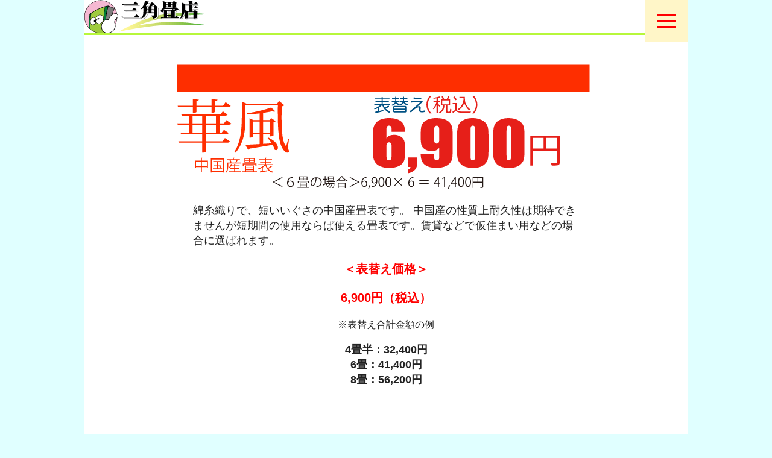

--- FILE ---
content_type: text/html
request_url: https://sankakutatami.com/fukyu.html
body_size: 4156
content:
<!doctype html>
<!--[if lt IE 7]> <html class="ie6 oldie"> <![endif]-->
<!--[if IE 7]>    <html class="ie7 oldie"> <![endif]-->
<!--[if IE 8]>    <html class="ie8 oldie"> <![endif]-->
<!--[if gt IE 8]><!-->
<!--<![endif]-->
<html class="">
<head>
<!-- Google tag (gtag.js) -->
<script async src="https://www.googletagmanager.com/gtag/js?id=AW-999857167"></script>
<script>
  window.dataLayer = window.dataLayer || [];
  function gtag(){dataLayer.push(arguments);}
  gtag('js', new Date());

  gtag('config', 'AW-999857167');
</script>
<link rel="canonical" href="https://www.sankakutatami.com/fukyu.html">
<meta charset="utf-8">
<meta name="viewport" content="width=device-width, initial-scale=1">
<meta name="keywords" content="畳,たたみ,表替え,新畳,価格,値段,熊本,熊本市,西区,い草,イグサ,八代">
<title>畳替え価格－縁付き畳・華風（中国産畳） -三角畳店【熊本県熊本市の畳替え】-</title>
<script src="https://use.typekit.net/qqr5duh.js"></script>
<script>try{Typekit.load({ async: true });}catch(e){}</script>
<link href="boilerplate.css" rel="stylesheet" type="text/css">
<link href="sankakutatami.css" rel="stylesheet" type="text/css">
<link href="css/sp-menu.css" rel="stylesheet" />
<script>
  (function(d) {
    var config = {
      kitId: 'qqr5duh',
      scriptTimeout: 3000,
      async: true
    },
    h=d.documentElement,t=setTimeout(function(){h.className=h.className.replace(/\bwf-loading\b/g,"")+" wf-inactive";},config.scriptTimeout),tk=d.createElement("script"),f=false,s=d.getElementsByTagName("script")[0],a;h.className+=" wf-loading";tk.src='https://use.typekit.net/'+config.kitId+'.js';tk.async=true;tk.onload=tk.onreadystatechange=function(){a=this.readyState;if(f||a&&a!="complete"&&a!="loaded")return;f=true;clearTimeout(t);try{Typekit.load(config)}catch(e){}};s.parentNode.insertBefore(tk,s)
  })(document);
</script>
<!-- 
To learn more about the conditional comments around the html tags at the top of the file:
paulirish.com/2008/conditional-stylesheets-vs-css-hacks-answer-neither/

Do the following if you're using your customized build of modernizr (http://www.modernizr.com/):
* insert the link to your js here
* remove the link below to the html5shiv
* add the "no-js" class to the html tags at the top
* you can also remove the link to respond.min.js if you included the MQ Polyfill in your modernizr build 
-->
<!--[if lt IE 9]>
<script src="http://html5shiv.googlecode.com/svn/trunk/html5.js"></script>
<![endif]-->
<script src="respond.min.js"></script>
</head>
<body>
	<div class="gridContainer clearfix">
	<header class="style_header">
		<div id="div1" class="fluid">
        <a href="index.html"><img src="shoplogo.png" alt="三角畳店"/></a>
        </div>
        <nav id="nav" class="fluid ">
        <div id="sp-icon" class="sp-close"><span></span></div>
        <ul id="menu">
        <li><a href="index.html">HOME</a></li>
        <li><a href="kakaku.html">縁付き畳（い草畳）</a></li>
		<li><a href="daiken.html">縁付き畳（和紙畳）</a></li>
        <li><a href="nasi.html">縁無し琉球畳</a></li>
        <li><a href="kakaku_fs.html">襖・障子</a></li>
        <li><a href="toi.html" class="qa">お問合せはこちら</a></li>
        </ul>
		</nav></header>
		<div>
		<div id="div1" class="fluid">
        <img src="shoplogo.png" alt="三角畳店"/>
        </div></div>
     <div id="cont3" class="fluid ">
      <p><img src="imgy/title_kafu.png" alt="中国産畳「華風」"></p>
		 <p class="p640 size18">綿糸織りで、短いいぐさの中国産畳表です。
        中国産の性質上耐久性は期待できませんが短期間の使用ならば使える畳表です。賃貸などで仮住まい用などの場合に選ばれます。</p>
		 <p class="red_bold size20">＜表替え価格＞</p><p class="red_bold size20">6,900円（税込）</p>
		  <p></p>
	<p>※表替え合計金額の例</p>
		<p class="size18"><b>4畳半：32,400円<br>
		6畳：41,400円<br>
		8畳：56,200円</b></p>
		  <br><br>
		  <p class="red_bold size20">＜新調価格（建材床）＞</p>
		  <p class="red_bold size20">12,400円（税込）</p>
		  <p class="red"><span>※古畳処分が必要な場合、</span><span>１畳500円（税込）です。</span></p>
	<p>※新調合計金額の例</p>
		<p class="black_bold"><b>4畳半：58,200円<br>
		6畳：74,400円<br>
		8畳：99,200円</b></p>
		  <p class="red p400">※五八、京間とも同じ値段です。<br>※半畳価格は１畳の７０％です。</p>
</div>
<div id="cont3" class="fluid ">
	<b>～　商品写真　～</b><br><br></div>
	<div id="cont3" class="fluid">
		<img src="imgy/kakuyasu-l.jpg">
    <p class="p800">中国い草を使用した畳表です。こちらは本間にも使えます。</p>
    </div>
    <div id="cont3" class="fluid">
    <hr>
    <div class="nonstyle"><h2 class="red h2"> 当店の表示価格は全て「税込」です</h2>
		<p>価格には消費税１０％が<b class="red_bold">含まれています</b></p>
		<p>お支払い方法：<br><b><span>現金・銀行振込・各種クレジットカード</span><span>(１回払いのみ)・ＱＲ決済（楽天ペイ、PayPay等）</span></b></p>
		</div>
   </div>
	<div id="cont3" class="fluid ">
		 <p class="p800">※　ご依頼から畳替えまでの流れは、おおよそ下記の通りとなります。</p><br>
		 <h2 class="red h2">●●　畳表替えの場合　●●</h2><br>
		 <p class="p800">表替えの場合、２部屋程度までであれば作業を１日で完了させることができます。朝から「引き取り」をして、夕方頃に「敷き込み」という形になります。部屋数が多い場合は、日にちを分けて行うことになります。</p>
	<div id="contnav2" class="fluid">
      <div class="fluid narabi3">
		  <font color="#833900" size="+1"><B>● 事前確認・お見積り</B></font><br><br>
	まず事前にお部屋の状況確認や、見本の参照・お見積り等を行うためにお伺いいたします。メールまたはお電話にてご連絡をお願いいたします。<br>
    すでにご希望の畳表や採寸の日時等がお決まりでしたら、その旨ご連絡ください。
    </div>
    <div class="fluid narabi3">
    <br><a href="mailform/index.html"><img src="imgy/mitumori.png"></a><br><br>
</div></div>
      <div id="contnav2" class="fluid">
      <div class="fluid narabi3">
    <font color="#833900" size="+1"><B>● 畳の引き上げ</B></font><br><br>
		  あらかじめお客様と取り決めた日時に、畳を引き取りに伺います。<br>
引き取りの際のタンスなどの家具の移動はこちらで行ないます。畳の隙間や家具の跡のへこみなどもこの時にチェックしておきます。
また、畳表・縁の見本を持参しますので、指定していただきます。
    </div>
    <div class="fluid narabi3">
    <br><img src="imgy/tatamigae1.jpg"><br><br>
</div></div>
	<div id="contnav2" class="fluid">
      <div class="fluid narabi3">
    <font color="#833900" size="+1"><B>● 張り替え作業</B></font><br><br>
		  引き取った畳をお店に持ち帰り、張り替え作業を行ないます。<br>
        引き取り時に見ておいた隙間やへこみを直し畳表と縁を新しいものに取り替えます。<br><br><br>
        この時に、畳表についている染土（い草を染める時に使う土）の拭き取りも行ないます。
    </div>
    <div class="fluid narabi3">
    <br><img src="imgy/tatamigae2.jpg"><br><img src="imgy/tatamibijin.jpg">
</div></div>
	<div id="contnav2" class="fluid">
      <div class="fluid narabi3">
    <font color="#833900" size="+1"><B>● 敷き込み</B></font><br><br>
	きれいになった畳を元通りに敷き込みます。<br><br><br>
        家具の位置直しや、畳の高さの微調整を行ない完了となります。<br><br><br>
    </div>
    <div class="fluid narabi3">
    <br><img src="imgy/tatamigae3.jpg"><br><img src="imgy/tatamigae4.jpg">
</div></div>
		 <div id="cont3" class="fluid">
    </div>
	  </div>
<div id="cont3" class="fluid ">
	<h2 class="red h2">●●　新畳の場合　●●</h2><br>
	
	<div id="contnav2" class="fluid">
      <div class="fluid narabi3">
	新畳の場合は、まずお部屋の採寸を行なう必要があります。<br>
        指定していただいた日時に採寸をして、この時に畳表と縁の指定をして
        いただきます。その後、お店で新しい畳を作り、完成後に現在敷かれて
        いる古い畳と交換する形で敷き込みを行ないます。
    </div>
    <div class="fluid narabi3">
    <br><img src="imgy/saisun.jpg"><br><br>
</div></div>
	</div>
    <div id="conmain" class="fluid ">
    <a href="index.html"><img src="imgy/shop_info.png" alt="三角畳店"/></a>
    <p>「畳替えたの、いつですか？」畳替えは５～１０年に一度が最適です。</p>
    <p>畳替えには、八代で育った良質ない草使用の国産畳表をお勧めします。</p>
    </div>
    <footer id="foot" class="fluid ">
    <p><b><a href="index.html">三角畳店（みすみたたみてん）</a></b></p>
    <p>860-0068  熊本県熊本市西区上代１丁目２１－８９</p>
	<p class="tel"><a href="tel:0963555973">☎(096)355-5973</a></p>
    <p>【営業時間】　8:00 - 20:00</p>
    <p>■お問い合わせ・お見積り依頼・ご注文はこちら↓■</p>
    <a href="toi.html"><img src="imgy/form.png" alt="問い合わせフォームへ"></a>
    <p>　</p>
	<div id="conmain" class="fluid ">
	<a href="https://line.me/R/ti/p/%40jcz6962w" target="_blank"><img src="imgy/LINE@_logo.png"></a>
	<p><font color="#0FEA03" size="+1"><b>LINE＠はじめました！</b></font></p>
	<font color="#000000"><p>畳のおトクな情報や特典をお届けします</p>
		<a href="https://line.me/R/ti/p/%40jcz6962w" target="_blank"><p>⇧まずはお友だち追加から！⇧</p></a></font>
    </div>
    <address>Copyright(C) 三角畳店 All Rights Reserved.</address>
    </footer>
    </div>
	<script src="https://ajax.googleapis.com/ajax/libs/jquery/3.7.1/jquery.min.js"></script>
	<script src="js/sp-menu.js"></script>
</body>
</html>


--- FILE ---
content_type: text/css
request_url: https://sankakutatami.com/sankakutatami.css
body_size: 4112
content:
@charset "utf-8";
/* Simple fluid media
   Note: Fluid media requires that you remove the media's height and width attributes from the HTML
   http://www.alistapart.com/articles/fluid-images/ 
*/
img, object, embed, video {
	max-width: 100%;
}

/* IE 6 does not support max-width so default to width 100% */
.ie6 img {
	width: 100%;
}
.img90 {
	width: 95%;
}
/*
	Dreamweaver Fluid Grid Properties
	----------------------------------
	dw-num-cols-mobile:		4;
	dw-num-cols-tablet:		8;
	dw-num-cols-desktop:	12;
	dw-gutter-percentage:	25;
	
	Inspiration from "Responsive Web Design" by Ethan Marcotte 
	http://www.alistapart.com/articles/responsive-web-design
	
	and Golden Grid System by Joni Korpi
	http://goldengridsystem.com/
*/

.fluid {
	clear: both;
	float: left;
	display: block;
	width: 100%;
}

.fluid_b {
    width: 100%;
    margin-left: auto;
    margin-right: auto;
    padding-left: auto;
    padding-right: auto;
    text-align: center;
    max-width: 640px;
}

.fluidList {
    list-style:none;
    list-style-image:none;
    margin:0;
    padding:0;        
}

/* Mobile Layout: 480px and below. */
  
.gridContainer {
    margin-left: auto;
    margin-right: auto;
    width: 97%;
	max-width: 97%;
    clear: none;
    float: none;
    background-color: #FFFFFF;
    font-family: "ヒラギノ角ゴ Pro W3", "Hiragino Kaku Gothic Pro", "メイリオ", Meiryo, Osaka, "ＭＳ Ｐゴシック", "MS PGothic", sans-serif;
    position: relative;
}
#div1 {
	float: none;
	bottom: 5px;
	margin-bottom: 5px;
	border-bottom-style: solid;
	border-bottom-color: #B7F73B;
	width: 100%;
}
#nav {
	margin-top: 5px;
	margin-bottom: 5px;
	background-color: #6FC533;
	color: #FFFFFF;
	width: 100%;
	margin-left: 0;
	clear: both;
	font-family: "ヒラギノ角ゴ Pro W3", "Hiragino Kaku Gothic Pro", "メイリオ", Meiryo, Osaka, "ＭＳ Ｐゴシック", "MS PGothic", sans-serif;
	font-weight: 900;
	font-size: large;
	-webkit-box-shadow: 0px 8px 6px #4F8C24;
	box-shadow: 0px 8px 6px #4F8C24;
}
#nav2 {
	
}
#info {
    background-color: #FFFFFF;
    display: block;
    margin-left: auto;
    margin-right: auto;
}

#nav ul {
	list-style-type: none;	
}
#nav ul li {
	display: inline;
	padding-right: 40px;
}
#nav ul li a {

}
#topimg {

}
#topimg2 {
    background-color: #FDA9E0;
    margin-left: auto;
    margin-right: auto;
    padding-left: auto;
    padding-right: auto;
    display: block;
    text-align: center;

}
body {
    background-color:lightcyan;
}
span {
	display: inline-block
}
.google {
	clear: both;
	margin-right: 0px;
	float: right;
}
.imgborder {
	border: 2px #000000 solid;
}
.toptext {
}
.red {
	font-weight: normal;
	color: #FF0000;
	font-family: "ヒラギノ角ゴ Pro W3", "Hiragino Kaku Gothic Pro", "メイリオ", Meiryo, Osaka, "ＭＳ Ｐゴシック", "MS PGothic", sans-serif;
}
.red_bold {
    font-weight: bold;
    color: #FF0000;
    font-family: "ヒラギノ角ゴ Pro W3", "Hiragino Kaku Gothic Pro", "メイリオ", Meiryo, Osaka, "ＭＳ Ｐゴシック", "MS PGothic", sans-serif;
}
.black {
	font-weight: normal;
	color: #000000;
	font-family: "ヒラギノ角ゴ Pro W3", "Hiragino Kaku Gothic Pro", "メイリオ", Meiryo, Osaka, "ＭＳ Ｐゴシック", "MS PGothic", sans-serif;
}
.black_bold {
    font-weight: bold;
    color: #000000;
    font-family: "ヒラギノ角ゴ Pro W3", "Hiragino Kaku Gothic Pro", "メイリオ", Meiryo, Osaka, "ＭＳ Ｐゴシック", "MS PGothic", sans-serif;
}
.igtitle {
	
	font-style: normal;
	font-weight: 700;
	font-size: 1.2em;
}
.nagare_title {
	font-family: dnp-shuei-4gob-std, sans-serif;
	font-style: normal;
	font-weight: 700;
}
.morisawa{
    line-height: 1.5;
}
.futomintyo{
	font-family: a-otf-ryumin-pr6n, serif;
	font-style: normal;
	font-weight: 500;
	line-height: 1.7;
}
.ftcolor{
    color: #6400C5;
}
.setumei_font{
    font-style: normal;
    font-weight: bold;
    color: white;
	font-size: 21px;
}
.p800 {
	text-align: left;
	max-width: 800px;
	display: block;
	margin-left: auto;
	margin-right: auto;
	padding-left: 10px;
	padding-right: 10px;
}
.size26 {
	font-size: 26px;
}
.size23 {
	font-size: 23px;
}
.size20 {
	font-size: 20px;
}
.size18 {
	font-size: 18px;
}
.size-1 {
	font-size: small;
}
.hr70 {
    width: 77%;
    margin-top: 50px;
}
#herituki {
	width: 98%;
	text-align: center;
	border: 3px solid #AAB1FF;
	padding-bottom: 10px;
	display: block;
	margin-left: auto;
	margin-right: auto;
	border-top-left-radius: 15px;
	margin-top: 20px;
	margin-bottom: 20px;
	background-color: #FFFFFF;
	-webkit-box-shadow: 0px 6px 6px #000DA1;
	box-shadow: 0px 6px 6px #000DA1;
}
#wasituki {
	width: 98%;
	margin-left: 0;
	clear: both;
	display: block;
	margin-right: auto;
	padding-bottom: 10px;
	text-align: center;
	border: 3px solid #ffccec;
	border-top-left-radius: 15px;
	border-top-right-radius: 0px;
	border-bottom-left-radius: 0px;
	margin-top: 20px;
	margin-bottom: 20px;
	background-color: #FFFFFF;
	-webkit-box-shadow: 0px 6px 6px #c71585;
	box-shadow: 0px 6px 6px #c71585;
}

#herinasi {
	width: 98%;
	text-align: center;
	border: 3px solid #FCD678;
	padding-bottom: 10px;
	display: block;
	margin-left: auto;
	margin-right: auto;
	border-top-left-radius: 15px;
	margin-top: 20px;
	margin-bottom: 20px;
	background-color: #FFFFFF;
	-webkit-box-shadow: 0px 6px 6px #8B6403;
	box-shadow: 0px 6px 6px #8B6403;
}
#fusuma {
	width: 98%;
	margin-left: 0;
	clear: both;
	display: block;
	margin-right: auto;
	padding-bottom: 10px;
	text-align: center;
	border: 3px solid #dcdcdc;
	border-top-left-radius: 15px;
	border-top-right-radius: 0px;
	border-bottom-left-radius: 0px;
	margin-top: 20px;
	margin-bottom: 20px;
	background-color: #FFFFFF;
	-webkit-box-shadow: 0px 6px 6px #666666;
	box-shadow: 0px 6px 6px #666666;
}
#nasitop {
	width: 98%;
	margin-left: auto;
	clear: both;
	display: block;
	margin-right: auto;
	text-align: center;
	border-top-right-radius: 0px;
	border-bottom-left-radius: 0px;
	background-color: #FFFFFF;
	-webkit-box-shadow: 0px 6px 6px #8B6403;
	box-shadow: 0px 6px 6px #8B6403;
	padding-bottom: 0px;
	margin-top: 0px;
	margin-bottom: 0px;
}
#box1 {
    background-color: #8ED6C6;
    display: block;
	margin-left: auto;
	margin-right: auto;
    color: #000000;
    text-align: center;
}
#boxnasi {
    text-align: center;
    color: #ffffff;
    background-color: #F96315;
    width: 100%;
    margin-bottom: 10px;
    padding-top: 10px;
    padding-bottom: 10px;
    margin-top: 20px;
    margin-left: auto;
    margin-right: auto;
}
#boxnasipl {
    width: 100%;
    text-align: center;
}
#tuki_txt {
	height: 30px;
	border-top-left-radius: 10px;
	background-color: #AAB1FF;
	margin-bottom: 10px;
	font-weight: bold;
	font-size: 20px;
	text-align: left;
	padding-top: 5px;
}
#nasi_txt {
	height: 30px;
	margin-bottom: 10px;
	border-top-left-radius: 10px;
	background-color: #FCD678;
	padding-top: 5px;
	text-align: left;
	font-weight: bold;
	font-size: 20px;
}
#fusuma_txt {
	height: 30px;
	border-top-left-radius: 10px;
	background-color: #dcdcdc;
	margin-bottom: 10px;
	font-weight: bold;
	font-size: 20px;
	text-align: left;
	padding-top: 5px;
}
#wasi_txt {
	height: 30px;
	margin-bottom: 10px;
	border-top-left-radius: 10px;
	background-color: #ffccec;
	padding-top: 5px;
	text-align: left;
	font-weight: bold;
	font-size: 20px;
}
#tuki_setu {
}
#nasi_setu {
}
.nonstyle {
    text-align: center;
   border-radius: 10px;
  background-color: #ffffff;
	border-top: 1px solid #7C7C7C; 
  border-bottom: 12px solid #cccccc;
    max-width: 95%;
    display: block;
    margin-left: auto;
    margin-right: auto;
	padding-top: 20px;
	padding-bottom: 20px;
}
.nonstyle2 {
    text-align: center;
    border-radius: 10px;
  background-color: #ffffff;
  border-bottom: 12px solid #cccccc;
	border-top: 1px solid #7C7C7C; 
    max-width: 90%;
    display: block;
    margin-left: auto;
    margin-right: auto;
}
.telstyle {
    text-align: center;
	border-radius: 15px;
    border: 3px solid #BB3770;
    display: block;
	max-width: 90%;
	margin-left: auto;
	margin-right: auto;
    padding-top: 20px;
    padding-bottom: 20px;
    background-color: #ffffff;
}
.couponstyle {
    text-align: center;
    border-radius: 15px;
    border: 3px solid #BB3770;
    display: block;
    max-width: 98%;
    margin-left: auto;
    margin-right: auto;
    padding-top: 15px;
    padding-bottom: 15px;
    background-color: #ffffff;
}
.couponarea {
	text-align: center;
	border: 2px solid #000000;
	max-width: 800px;
	display: block;
	margin-left: auto;
	margin-right: auto;
	background-color: antiquewhite;
}
#box2 {
	background-color: #CFEAAC;
}
#cont2 {
	width: 100%;
}
#menutop {
	margin-left: 0;
	clear: both;
	background-color: #CFEAAC;
}
#menu1 {
    clear: both;
    width: 90%;
    padding-top: 20px;
    padding-bottom: 30px;
    line-height: 35px;
}
#menu2 {
width: 100%;
margin-left: 0;
clear: both;
}
.undertxt {
	text-align: center;
}
#conmain {
    text-align: center;
    margin-top: 10px;
    padding-top: 8px;
    border: thin solid #606060;
    background-color: #FFFFFF;
    color: #000000;
}
#conmain_topic {
    text-align: center;
    margin-top: 10px;
    padding-top: 8px;
    border: thin solid #606060;
    background-color: #FFFFFF;
    margin-left: 10px;
    margin-right: 10px;
    margin-bottom: 10px;
}
#conmain2 {
    text-align: center;
    margin-top: 10px;
    border: thin solid #000000;
    padding-top: 8px;
    margin-left: auto;
    margin-right: auto;
    background-color: #FFFFFF;
}
.conmain_noborder {
    text-align: center;
    padding-top: 50px;
    padding-right: 15px;
    padding-left: 15px;
    padding-bottom: 5px;
    margin-top: 10px;
}
#contlist1 {
}
.contlist {
    text-align: center;
    width: 100%;
	font-size: 24px;
}
#menutitle {
	text-align: center;
}
#cont3 {
    display: block;
    padding-left: auto;
    padding-right: auto;
    text-align: center;
    padding-top: 20px;
    padding-bottom: 10px;

}
#box3 {
    padding-top: 15px;
    padding-bottom: 15px;
    padding-left: 15px;
    padding-right: 15px;
    border: thin solid #000000;
    margin-left: 15px;
    margin-right: 15px;
}
#box5 {
    border: thin solid #000000;
    display: block;
    text-align: center;
	margin-bottom: 15px;
	margin-top: 15px;
	padding-top: 10px;
	padding-bottom: 10px;
	padding-left: 10px;
	padding-right: 10px;
}

#topinfo {
    display: block;
    margin-left: auto;
    margin-right: auto;
    color: #000000;
    background-color: #FCCBEF;
    text-align: center;
}
#topinfowhite {
    display: block;
    margin-left: auto;
    margin-right: auto;
    color: #000000;
    background-color: #FFFFFF;
    text-align: center;
}
#footbox {
}
#foot {
    background-color: #97D0B8;
    border-radius: 20px 20px 0px 0px;
    text-align: center;
    color: #486B5A;
    padding-top: 30px;
    padding-bottom: 10px;
}
#hrb {
}
.facebook {
}
.zeroMargin_mobile {
margin-left: 0;
}
.hide_mobile {
display: none;
}
.ptitle {
	color: #FF0000;
	text-align: center;
	margin-bottom: 15px;
	border-bottom-left-radius: 15px;
	background-color: #FCD2F4;
	border-left: 3px solid #FCC0FE;
	border-bottom: 7px solid #FCC0FE;
	text-shadow: 1px 2px 5px #606060;
	font-family: "ヒラギノ角ゴ Pro W3", "Hiragino Kaku Gothic Pro", "メイリオ", Meiryo, Osaka, "ＭＳ Ｐゴシック", "MS PGothic", sans-serif;
	margin-top: 20px;
	font-size: 15pt;
}
#kaesin {
    margin-top: 10px;
    margin-bottom: 10px;

}
.h2 {
    font-size: 18pt;
}
.youtube {
	margin-left: 0;
	clear: both;
	width: 100%;
	border: thin solid #000000;
	text-align: center;
}
.narabi {
	border: 2px solid #000000;
	margin-top: 20px;
	padding-top: 10px;
	background-color: #DEFBE5;
}
.gridContainer.clearfix {
}
td {
	vertical-align: middle;
	border: thin solid #000000;
	text-align: center;
	font-size: 10pt;
	width: 25%;
}
#contnav {
    display: block;
    margin-top: 30px;
    border: 2px solid #000000;
    background-color: #E0E0E0;
    text-align: left;
    margin-left: auto;
    margin-right: auto;
}
#box4 {
	padding-top: 30px;
}

#contnav2 {
    display: block;
    border: 2px solid #000000;
    margin-top: 30px;
    background-color: #E2B2FF;
    text-align: left;
    padding-top: 10px;
    margin-left: 0%;
    margin-right: 0%;
}
#contnav2c {
    display: block;
    border: 2px solid #000000;
    margin-top: 30px;
    background-color: antiquewhite;
    text-align: left;
    max-width: 700px;
    padding-top: 10px;
    margin-left: 10%;
    margin-right: 10%;
    padding-left: auto;
    padding-right: auto;
}
#contnav_nasi1 {
    border: 2px solid #000000;
    display: block;
    margin-top: 30px;
    background-color: #BEFDB4;
    text-align: left;
    max-width: 100%;
    padding-top: 10px;
}
#contnav_nasi2 {
    border: 2px solid #000000;
    display: block;
    margin-top: 30px;
    background-color: #FCBFA0;
    text-align: left;
    max-width: 100%;
    padding-top: 10px;
}


#contnav3 {
	display: block;
	border: 2px solid #000000;
	margin-top: 20px;
	background-color: #C1FEB8;
	text-align: left;
}



#conmain #contnav b {
	margin-top: 5px;
	margin-left: 5px;

}
.narabi2 {
    text-align: center;
    border: thin solid #000000;
    padding-top: 10px;
}
.p640 {
    text-align: left;
    max-width: 640px;
    display: block;
    margin-right: 5%;
    margin-left: 5%;
    padding-left: 5px;
    padding-right: 5px;
}
.p400 {
    text-align: left;
    max-width: 400px;
    display: block;
    margin-left: auto;
    margin-right: auto;
	padding-left: 10px;
	padding-right: 10px;
}
.p400_center {
	text-align: center;
	max-width: 400px;
	display: block;
	margin-left: auto;
	margin-right: auto;
}
#box_pa {
	display: inline-block;
	margin-bottom: auto;
	padding-bottom: auto;
	float: left;
}
#box_pb {
	display: inline-block;
	background-color: #FFFFA7;
}
#box_pc {
	display: inline-block;
	background-color: #CAFFA5;
	float: left;
	min-height: 250px;
}
.fluid.undertxt #box_pc h2 {
	color: #FF0000;
	text-align: left;
}


#box_pd {
	display: inline-block;
	/* [disabled]float: right; */
	text-align: right;
}
.fluid.undertxt #box_pb h2 {
	text-align: left;
	color: #FF0000;
}
.ricoh-theta-spherical-image {
	display: block;
	margin-left: auto;
	margin-right: auto;
}
#cont3 #contnav2 .fluid.narabi3 {
}
#cont3 #contnav2 .fluid.narabi3 {
}

.narabi3 {
    border-color: #000000;
    border-style: solid;
    text-align: left;
    padding-top: 10px;
    background-color: #FFFFFF;
    padding-bottom: 10px;
    
}
#narabi4 {
	text-align: center;
	padding-top: 10px;
	margin-left: 10px;
	margin-right: 10px;
	background-color: #ffffff;
}
#narabi5 {
	text-align: left;
	border: thin solid #000000;
	background-color: antiquewhite
}
#narabi6 {
	text-align: left;
	border: none
	background-color: #ffffff
}
#narabi7 {
	padding: 10px;
	text-align: left;
	border: 2px solid #000000;
	background-color: #ffffff
}
.yajirusi {
    text-align: center;
    max-width: 900px;
    display: block;
    margin-left: auto;
    margin-right: auto;
    font-size: +1;
}
.center {
    text-align: center;
    margin-right: auto;
	margin-left: auto;
    padding-left: auto;
	padding-right: auto;
	max-width: 600px;
    
}
.tel {
    font-size: 30px;
    color: #ff0000;
    background-color: #ffffff;
}
.kakaku_omo {
    font-size: 22px;
    color: #ff0000;
}
.kakaku_nasiigusa {
    font-size: 24px;
    color: #036D00;
    text-align: left;
}
.kakaku_nasicolor {
    font-size: 24px;
    color: #AE00FF;
    text-align: left;
}
.kakaku_nasicolor2 {
    font-size: 26px;
    color: #002BD1;
    text-align: center;
}
.syoyoujikan {
    font-size: 26px;
    color: #002BD1;
}
.flex {
	display: flex;
}
.kakaku_nasi2 {
    font-size: 36px;
    color: #ff0000;
}
.style_header {
    position: fixed;
    background-color: white;
    width: 100%;
    margin-left: 0px;
    max-width: 100%;
}
.movie-wrap {
     position: relative;
     padding-top: 56.25%; /*アスペクト比 16:9の場合の縦幅*/
     height: 0;
	width: 100%;
     overflow: auto;
	
}
 
.movie-wrap iframe {
     position: absolute;
     top: 0;
     left: 0;
     width: 100%;
     height: 100%;

}
#setumei {
	text-align: left;
	padding-top: 10px;
	padding-bottom: 10px;
	font-weight: bold;
	color: white;
}
.pc { display: none !important; }
.sp { display: block !important; }

.sekoureiwaku {
	
	padding-top: 30px ;
	padding-bottom: 30px ;
	background: #E80082;
	color: #ffffff;
}
.tel-fixed{
  position : fixed;
  left : 30px;
  bottom : 30px;
}
.color_sg{
	background-color: #DBF0E8;
	color: #24473E;
}
.color_wg{
	background-color: #FFFFFF;
	color: #3E3E3E;
}
























/* Tablet Layout: 481px to 768px. Inherits styles from: Mobile Layout. */

@media only screen and (min-width : 768px ){

.style_header {
    position: fixed;
    background-color: white;
    width: 100%;
	}
.gridContainer {
    width: 97%;
	max-width: 97%;
    clear: none;
    float: none;
    margin-left: auto;
}
#div1 {
width: 100%;
}
#nav {
width: 100%;
clear: both;
margin-left: 0;
}
#ul {
}
#li {
}
#topimg {
	display: block;
	margin-right: auto;
	margin-left: auto;
}
#topimg2 {
	display: block;
	margin-right: auto;
	margin-left: auto;
	background-color: #FDA9E0;
	padding-left: auto;
	padding-right: auto;
	text-align: center;
}
.google {
	margin-left: 0;
	clear: both;
	float: right;
}
.toptext {
}
#herituki {
	width: 98%;
}
#wasituki {
	width: 98%;
	clear: none;
}
#herinasi {
	width: 98%;
}
#fusuma {
	width: 98%;
	clear: none;
}
#box1 {
}
#tuki_txt {
}
#nasi_txt {
}
#tuki_setu {
}
#nasi_setu {
}
#box2 {
}
#cont2 {
}
#coupon {
}
#kumamon {
}
#sanchi {
}
#menutop {
clear: both;
margin-left: 0;
}
#menu1 {
	clear: none;
	margin-left: 2.5641%;
	width: 37%;
}
#menu2 {
	width: 47%;
	clear: none;
	margin-left: 2.5641%;

}
#contlist1 {
}
.contlist {
	font-size: 22px;
}
#cont3 {
    padding-left: auto;
    padding-right: auto;
    text-align: center;
    display: block;
    padding-top: 20px;
    padding-bottom: 10px;
}
#topinfo {
	color: #000000;
}
#footbox {
}
.youtube {
	margin-left: 0;
	clear: both;
	width: 100%;
	border: thin solid #000000;
	text-align: center;
}
.narabi {
	margin-left: 0;
	clear: both;
	width: 100%;
	margin-top: 30px;
	height: auto;
}
#hrb {
}
.facebook {
}
.hide_tablet {
display: none;
}
.zeroMargin_tablet {
margin-left: 0;
}
.h2 {
    font-size: 18pt;
}
.kakaku_nasiigusa {
    font-size: 24px;
    color: #036D00;
}
.kakaku_nasicolor {
    font-size: 24px;
    color: #AE00FF;
}
.kakaku_nasi2 {
    font-size: 26px;
    color: #ff0000;
}
.kakaku_nasi3 {
    font-size: 24px;
    color: #FFFFFF;
}
.ptitle {
	color: #FF0000;
	text-align: center;
	margin-bottom: 15px;
	border-bottom-left-radius: 15px;
	background-color: #FCD2F4;
	border-left: 3px solid #FCC0FE;
	border-bottom: 7px solid #FCC0FE;
	text-shadow: 1px 2px 5px #606060;
	font-family: "ヒラギノ角ゴ Pro W3", "Hiragino Kaku Gothic Pro", "メイリオ", Meiryo, Osaka, "ＭＳ Ｐゴシック", "MS PGothic", sans-serif;
	margin-top: 20px;
	font-size: 18pt;
}
.p640 {
	text-align: left;
	max-width: 640px;
	display: block;
	margin-left: auto;
	margin-right: auto;
	padding-left: 10px;
	padding-right: 10px;
}
}

/* Desktop Layout: 769px to a max of 1232px.  Inherits styles from: Mobile Layout and Tablet Layout. */

@media only screen and (min-width: 769px) {

.gridContainer {
    width: 95%;
    max-width: 1000px;
    margin: auto;
    clear: none;
    float: none;
    margin-left: auto;
    background-color: #FFFFFF;
    padding-right: 0px;
}
#div1 {
width: 100%;
}
#nav {
width: 100%;
clear: both;
margin-left: 0;
}
#ul {
}
#li {
}
#topimg {
	display: block;
	margin-right: auto;
	margin-left: auto;
	text-align: center;
}
#topimg2 {
	display: block;
	margin-right: auto;
	margin-left: auto;
	text-align: center;
	background-color: #FDA9E0;
	padding-left: auto;
	padding-right: auto;
}
.ricoh-theta-spherical-image {
	display: block;
	margin-left: auto;
	margin-right: auto;
}

.google {
	clear: both;
	margin-left: 0;
	float: right;
}
.toptext {
}
#herituki {
	width: 48%;
	display: block;
}
#wasituki {
	width: 49%;
	clear: none;
	margin-left: 1%;
}
#herinasi {
	width: 48%;
	display: block;
}
#fusuma {
	width: 49%;
	clear: none;
	margin-left: 1%;
}

#box1 {
    background-color: #2A8823;
    margin-bottom: 20px;
    color: #FFFFFF;
}
#box5 {
	margin-left: 80px;
	margin-right: 80px;
	margin-bottom: 15px;
	margin-top: 15px;
	padding-top: 10px;
	padding-bottom: 10px;
    border: thin solid #000000;
    display: block;
    text-align: center;
}
#tuki_txt {
}
#nasi_txt {
}
#tuki_setu {
}
#nasi_setu {
}
#box2 {
}
#cont2 {
	width: 70%;
	display: inline-block;
	float: left;
}
#contnav2 {
    display: block;
    border: 2px solid #000000;
    margin-top: 30px;
    background-color: #E2B2FF;
    text-align: left;
    padding-top: 10px;
    margin-left: 0%;
    margin-right: 0%;
}
#coupon {
}
#kumamon {
}
#sanchi {
}
#menutop {
	clear: none;
	margin-left: 1%;
	width: 28%;
	display: inline-block;
	float: right;
}
#menu1 {
clear: both;
margin-left: 0;
width: 100%;
}
#menu2 {
width: 100%;
clear: both;
margin-left: 0;
}
#contlist1 {
}
.contlist {
	padding-left: 20px;
    width: 80%;
	font-size: 22px;
}
#cont3 {
    padding-left: auto;
    padding-right: auto;
    display: block;
    text-align: center;
    padding-top: 20px;
    padding-bottom: 10px;
}
#topinfo {
    color: #000000;
}
#footbox {
}
.youtube {
	clear: none;
	margin-left: 1.6949%;
	width: 47%;
	padding-top: 10px;
	text-align: center;
	margin-top: 10px;
	margin-bottom: 10px;
	border: thin solid #000000;
}
.narabi {
    clear: none;
    width: 44%;
    margin-top: 30px;
    padding-top: 10px;
    display: inline-block;
    margin-left: 1%;
}
.gridContainer.clearfix {
}


#hrb {
}
.facebook {
}
.zeroMargin_desktop {
margin-left: 0;
}
.hide_desktop {
display: none;
}
.h2 {
    font-size: 20pt;
}
#conmain2 {
    margin-top: 10px;
    max-width: 100%;
}
.gridContainer.clearfix {
}
td {
	vertical-align: middle;
	border: thin solid #000000;
	text-align: center;
	font-size: 11pt;
}
.kakaku {
    white-space: nowrap;
}

.ptitle {
	color: #FF0000;
	text-align: center;
	margin-bottom: 15px;
	border-bottom-left-radius: 15px;
	background-color: #FCD2F4;
	border-left: 3px solid #FCC0FE;
	border-bottom: 7px solid #FCC0FE;
	text-shadow: 1px 2px 5px #606060;
	font-family: "ヒラギノ角ゴ Pro W3", "Hiragino Kaku Gothic Pro", "メイリオ", Meiryo, Osaka, "ＭＳ Ｐゴシック", "MS PGothic", sans-serif;
	margin-top: 20px;
	font-size: 22pt;
}
.narabi2 {
    width: 44%;
    margin-left: 1.6949%;
    clear: none;
    margin-top: 30px;
    padding-top: 10px;
    display: inline-block;
}
#nasitop {
	width: 49.2%;
	clear: none;
}
#box_pa {
	width: 25%;
}
#box_pb {
	width: 70%;
}

#box_pc {
	width: 70%;
}
#box_pd {
	width: 25%;
}
.narabi3 {
    width: 44%;
    margin-left: 1.6949%;
    clear: none;
    margin-top: 30px;
    padding-top: 10px;
    display: block;
    height: 240 px;
    margin-bottom: 20px;
    padding-bottom: 20px;
    padding-left: 10px;
    padding-right: 10px;
}
#narabi4 {
	width: 40%;
	clear: none;
	float: left;
	text-align: center;
	background-color: #ffffff;
}
#narabi5 {
	margin-left: 44%;
	margin-right: 20px;
	clear: none;
}
#narabi6 {
	margin-left: 44%;
	margin-right: 20px;
	clear: none;
	height: 400px;
}
#narabi7 {
	margin-left: 44%;
	margin-right: 20px;
	padding: 10px;
	clear: none;
	border: #000000 solid 2px;
	height: 400px;
}
.style_header {
    position: fixed;
    background-color: white;
    width: 100%;
    max-width: 1000px;
	}
.pc { display: block !important; }
.sp { display: none !important; }





}


--- FILE ---
content_type: text/css
request_url: https://sankakutatami.com/css/sp-menu.css
body_size: 397
content:
@charset "utf-8";


/* -- ul#menu -------------------------------------------------------------------------------- */

ul#menu {
	list-style-type: none;
	width: 100%;
	border-radius: 0px 0px 30px 30px;
	background: #FFF6C8;
	position: absolute;
	left: 0px;
	top: 70px;
	z-index: 990;
	display: none;
}

ul#menu li {
	text-align: center;
}

ul#menu li a {
	text-decoration: none;
	color: maroon;
	font-family: kaisei-decol, sans-serif;
	font-style: normal;
    font-weight: 400;
	font-size: 21px;
	display: block;
	padding: 4px 0;
}

ul#menu li a.qa {
	text-decoration: none;
	color:red;
	font-family: kaisei-decol, sans-serif;
	font-style: normal;
    font-weight: 700;
	font-size: 21px;
	display: block;
	padding: 4px 0;
}

ul#menu li a.red_a {
	text-decoration: none;
	color:red;
	font-family: kaisei-decol, sans-serif;
	font-style: normal;
    font-weight: 400;
	font-size: 21px;
	display: block;
	padding: 4px 0;
}

ul#menu li a:hover {
	background: #a9a9a9;
	opacity: 0.7;
}




/* -- div#sp-icon -------------------------------------------------------------------------------- */

div#sp-icon {
	width: 70px;
	height: 70px;
	background: #FFF6C8;
	position: absolute;
	right: 0px;
	top: 0px;
	z-index: 999;
}

div#sp-icon:hover {
	cursor: pointer;
	opacity: 0.7;
}

div#sp-icon span,
div#sp-icon span:before,
div#sp-icon span:after {
	display: inline-block;
	width: 30px;
	height: 4px;
	background: #FF0000;
	position: absolute;
	transition-property: transform;
	transition-duration: 0.3s;
}

div#sp-icon span {
	left: 50%;
	top: 50%;
	transform: translate( -50%, -50% );
}

div#sp-icon span:before {
	content: "";
	transform: translateY( -10px ) rotate( 0deg );
}

div#sp-icon span:after {
	content: "";
	transform: translateY( 10px ) rotate( 0deg );
}


div.sp-open span {
	background: transparent !important;
}

div.sp-open span:before {
	transform: rotate( 45deg ) !important;
}

div.sp-open span:after {
	transform: rotate( -45deg ) !important;
}








